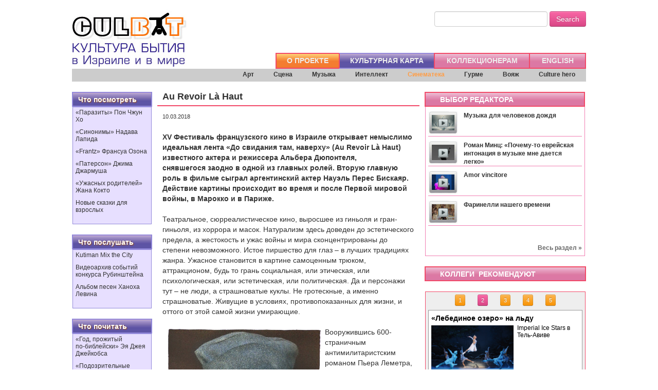

--- FILE ---
content_type: text/html; charset=UTF-8
request_url: http://www.culbyt.com/article/textid:1185/
body_size: 25687
content:
<!DOCTYPE HTML>
<html lang="ru" xmlns:fb="http://ogp.me/ns/fb#">
<head>
<meta http-equiv="Content-Type" content="text/html; charset=utf-8">
<base href="https://www.culbyt.com/">

<meta property="og:type"            content="article">
<meta property="og:url"             content="https://www.culbyt.com/article/textid:1185/">
<meta property="og:title"           content="Au Revoir Là Haut" /> 
<meta property="og:image"           content="https://www.culbyt.com/upload_ck/images/MAIN/MAIN-6/Dupontel-5" /> 
<meta property="og:description"     content="Французский режиссер Альбер Дюпонтель снял немыслимо идеальное кино. &laquo;До свидания там, наверху&raquo; &ndash; один из самых сильных фильмов века, а может, и самый сильный">
 
<META Name="keywords" Content="culbyt.com, culbyt.co.il, культура бытия, культура, сцена, интеллект, бытие, вояж, гурме, культурный герой, culture hero, синематека, культурная карта, галерея, музей, поп-арт, путешествия, билеты,
шоу, аншлаг, конкурс, музыка, арт, фестиваль, живопись, искусство израиля, что посмотреть, что послушать, что почитать, что попробовать, книга, скульптура, постмодернизм, артист,  grumpy cat,
израильские фильмы, конкурс художников, конкурс фотографов, музей израиля, прага, иерусалим, москва, париж, лондон, нью-йорк, берлин, тель-авив, представление, угрюмый кот. израильский
художник, израильский фотограф, израильская живопись, галерея розенфельд, музей эрец-исраэль, тель-авивский музей, берлинская галерея, реалити-шоу, внимание конкурс, новинки
кино, камерный театр, театр, семинар, студия, зал, телевидение, интернет, мюзикл, флейта, рина ерушалми, итим, голем, диббук, пульт, солист, группа, ансамбль, труппа, альбом, песня,
оркестр, виолончель, опера, кабаре, клезмер, партитура, симфония, вокалист, пианист, певец, скрипач, рояль, скрипка, ноты, фортепиано, маэстро, дирижер, Гейхал ха-Тарбут, голый балет,
обнаженное тело, кизуз, аранжировка, импровизация, барокко, джазовая музыка, джаз,рок, поп,  опера, виртуоз, культура израиля, новости культуры, ноктюрн, вальс, композитор, марсель дюшан,
марсель янко, янко дада, галина блейх, энди уорхол, миха бар-ам, зоя черкасская, арлозоров, вермеер, Маттео Гарроне, кафка, моисей вайнберг, омри ницан, идо тадмор, верди, ханох левин,
даниил трифонов, маквала касрашвили, бетховен, чайковский, брамс, моцарт, шуберт, башмет юрий, дан эттингер, даниэль баренбойм, зубин мета, мстислав ростропович, гайдн, малер, игорь
стравинский, артур рубинштейн, игудесман и джу, igudesman & joo, дуду зебба, михаил веллер, рахманинов, штраус, прокофьев, россини, вивальди, паганини, мусоргский, иоганн бах, вагнер,
лина гончарская, lina goncharsky
">

<title>Au Revoir Là Haut | Синематека | Culbyt - Культура бытия в Израиле и в мире</title>
<link rel="icon" href="templates/00/images/icon_man_mini.gif"></link>






<!-- ! -->
<script src="https://code.jquery.com/jquery-1.10.1.min.js"></script>
<script src="https://code.jquery.com/jquery-migrate-1.2.1.min.js"></script>


<script type="text/javascript">
(function($){
	//clear select
	$.fn.clearSelect = function() {
		return this.each(function(){
			if(this.tagName=='SELECT') {
				this.options.length = 0;
				$(this).attr('disabled','disabled');
			}
		});
	}
	  //fill select
	$.fn.fillSelect = function(dataArray) {
		return this.clearSelect().each(function(){
			if(this.tagName=='SELECT') {
				var currentSelect = this;
				$.each(dataArray,function(index,data){
					var option = new Option(data.text,data.value);
					if($.support.cssFloat) {
						currentSelect.add(option,null);
					} else {
						currentSelect.add(option);
					}
				});
			}
		});
	}


	$('form[name^="mf"]').live('submit', function() {
		formsubmit(this);
		return false;
	});

	//$('a:not(".script"), a[href!=#]').live('click', function(e) {/*a[class!="script"][href!="#"]*/
	//$('a[[class!="script"][href!="#"]]').live('click', function(e) {
/*
	$('a:not(".script")').live('click', function(e) {
		if(this.href.lastIndexOf("#")==-1){
			if(!e.altKey)
				clicklink(this.href, 1);
			return false;
		}
	});
*/
	$('a[id$="previous"]').live('click', function(e) {
		return false;
	});	
	$('a[id$="next"]').live('click', function(e) {
		return false; 
	});		

})(jQuery);


function formsubmit(elementform){
	if(!supports_history_api()){ 
		elementform.submit();
	}
	else{
		$('input[type="submit"]').attr("disabled", true);
		var options = {
			dataType : "json",
			data: {gJ:1},
			success: function(data){
				eval(data.whatfunction);
				if(data.whatfunction   ){
					eval(data.whatfunction);
					$('input[type="submit"]').attr("disabled", false);
				}
				else if(data.error_answer){
					//$('#attention_message').html(data.error_answer);
					alert(data.error_answer);
					//$('#attention').css("left", "33%");
					//$('#autoimage').attr("src", "./autoimage.php?"+Math.random());

					$('input[type="submit"]').attr("disabled", false);
				}
				if(data.location){
					//alert(data.location);
					
					 /* window.location = data.location; */
					clicklink(data.location, 1);
				}
			}
		};
		$(elementform).ajaxSubmit(options);
	}
}

function supports_history_api() {
	return !!(window.history && history.pushState);
}

window.onload = function() {
	if(!supports_history_api()){
		return false;
	}
	else{
		window.addEventListener("popstate", function(e) {
			e.preventDefault();
			clicklink(window.location.href, 0);
	    }, false);
	}
}
function clicklink(currenturl, ischange){
	if(!supports_history_api()){ 
		window.location = currenturl; 
		return false; 
	}
	//gjson_(currenturl);
	if(ischange)
		history.pushState(null, null, currenturl);
	return false;
}
/*
function gjson_(currenturl){
	var mydata = [1];
	$.getJSON(currenturl, {gJ:1}, function(data){
		if(typeof (data.error_answer) == "string" && data.error_answer.length)
			alert([data.error_answer]);
	});
}
*/
function gjson_(currenturl){
	$.getJSON(currenturl, {gJ:1}, function(data){
		if(data.downloadsteps>0 && data.downloadurl){
			gjson_(data.downloadurl);
		}
		else{
			if(data.only){
				data.pockets[data.only] = data.pockets[data.only].split(',');
					blockshtml = "";
					for(var j in data.pockets[data.only]){
					if(data.blocks[data.pockets[data.only][j]])
						blockshtml += data.blocks[data.pockets[data.only][j]];
					}
					$("."+data.only).html(blockshtml);
	
			}
			else{
				for(var i in data.pockets){
					if(i && data.pockets[i]){
						data.pockets[i] = data.pockets[i].split(',');
						blockshtml = "";
						for(var j in data.pockets[i]){
						if(data.blocks[data.pockets[i][j]])
							blockshtml += data.blocks[data.pockets[i][j]];
						}
						$("."+i).html(blockshtml);
					}
				}
	
			}
		}
	});
}

Array.prototype.in_array = function(val) {
	for(key in this)  {
		if(this[key] == val) {
			return true;
		}
	}
	return false;
}
</script>

<script src="https://www.culbyt.com/scripts/bootstrap/js/bootstrap.min.js"></script>
<link href="https://www.culbyt.com/scripts/bootstrap/css/bootstrap.min.css" rel="stylesheet" media="screen">









  <!--[if lt IE 9]>
  <script src="http://html5shiv.googlecode.com/svn/trunk/html5.js"></script>
  <![endif]-->
<style type="text/css" common-css >


.label-important, .badge-important{
	background-color:#666666;
}
.label-important:hover, .badge-important:hover{
	background-color:#999999;
}
a{
	color:#6157B3;
	text-decoration:none;
}
a:hover{
	color:#F69045;
	text-decoration:none;
}
</style>

</head>

<body  style="background-color:#ffffff;">


<script type="text/javascript">
  $(document).ready(function(){

  });
</script>
<table cellpadding="0" cellspacing="0" border="0" width="1010" align="center" style="background-color:#ffffff;border margin-bottom:20px;">
	<tr>
		<td align="center">

<style type="text/css">
a.menu2{
	margin:0 20px 0 20px;
	color:#000000;
	text-decoration: none;
}
a.menu2:hover{
	text-decoration: underline;
}
.settings{
	padding-left:20px;
	text-decoration:none;
	text-size:12px;
	color:#6157B3;
}
.settings:hover{
	text-decoration:none;
}
.passlog{
	font-size:12px;

}

#loginlayer{
display:none; 	
position:absolute ; 
right:0px;
z-index:2; 
border:1px solid #5D54A5;
background-color:#E7DFFF;    
padding:15px 15px 15px 15px;
/*width:300px; */
text-align:left;
/*EAE8FC*/
-moz-box-shadow: 0 0 10px rgba(0,0,0,0.5);     
-webkit-box-shadow: 0 0 10px rgba(0,0,0,0.5);     
box-shadow: 0 0 10px rgba(0,0,0,0.5); 
/*border-radius: 45px 10px 50px 0px;*/
	font-size:12px;
	font-weight:normal;
	line-height:1.2;
	/*text-indent: 20px;*/

	/*color:#ffffff;*/
}
</style>
<script type="text/javascript">
jQuery.browser = {};
jQuery.browser.mozilla = /mozilla/.test(navigator.userAgent.toLowerCase()) && !/webkit/.test(navigator.userAgent.toLowerCase());
jQuery.browser.webkit = /webkit/.test(navigator.userAgent.toLowerCase());
jQuery.browser.opera = /opera/.test(navigator.userAgent.toLowerCase());
jQuery.browser.msie = /msie/.test(navigator.userAgent.toLowerCase());
</script>
<table cellpadding="0" cellspacing="0" border="0" width="1000" align="center" style="background-color:#ffffff;">
	<tr>
		<td><a href="/home/"><img src="templates/00/images/logo.jpg" border="0" alt="home"></a></td>
		<td valign="top" align="left">
			<table cellpadding="0" cellspacing="0" border="0" height="134" align="right">
				<tr>
					<td valign="top" style="text-align:right;padding-top:22px;"> 
				
<div style="position:relative;">


    <form method="post" onsubmit="" class="form-inline text-right" name="searchform">
        <input type="text" id="search" name="search">
<!--        <a class="mm_orange" href="--><!--">--><!--Search</a>-->
       <button type="submit" class="btn btn-success">Search</button>
        <input type="Hidden" name="REDIRECT_URL" value="/article/textid:1185/">
        <input type="Hidden" name="script" value="01_search">
        <input type="Hidden" name="lang" value="russian">

    </form>
<!--<script>-->
<!--  (function() {-->
<!--    var cx = '006145733933697864780:eftrlhqjulm';-->
<!--    var gcse = document.createElement('script');-->
<!--    gcse.type = 'text/javascript';-->
<!--    gcse.async = true;-->
<!--    gcse.src = 'https://cse.google.com/cse.js?cx=' + cx;-->
<!--    var s = document.getElementsByTagName('script')[0];-->
<!--    s.parentNode.insertBefore(gcse, s);-->
<!--  })();-->
<!--</script>-->
<!--<gcse:search></gcse:search>-->
</div>
					</td>
				</tr>
<style type="text/css">
.mm_orange{
	background-image:url(templates/00/images/bg_button_orange.gif); 
	min-height: 22px;
	border-left:2px #F24968 solid; 
	border-top:2px #F24968 solid;
	border-bottom:2px #F24968 solid;
	padding:3px 20px 2px 20px; 
	text-align:center; 
	float:left;
}
.mm_orange:hover{
	background-image:url(templates/00/images/button_violet.jpg); 
	border-top:2px solid #9289DA;	
	border-bottom:2px solid #9289DA;
}
.mm_orange a{
	font-weight:bold; 
	color:#eeeeee; 
	/*text-shadow: 1px 1px 2px #9E4D11; */
	text-decoration:none;
}
.mm_orange:hover a{
	color:#ffffff; 
	text-decoration:none;
}
.mm_red{
	background-image:url(templates/00/images/bg_button_violet.gif); 
	min-height: 22px;
	border-left:2px #F24968 solid; 
	border-top:2px #F24968 solid;
	border-bottom:2px #F24968 solid;
	padding:3px 22px 2px 23px; 
	text-align:center; 
	float:left;
}
.mm_red:hover{
	background-image:url(templates/00/images/button_violet.jpg); 
	border-top:2px solid #9289DA;
	border-bottom:2px solid #9289DA;
}
.mm_red a{
	font-weight:bold; 
	color:#eeeeee; 
	/*text-shadow: 1px 1px 2px #9E4D11; */
	text-decoration:none;
	cursor:pointer;
}
	
.mm_red:hover a{
	color:#ffffff; 
	text-decoration:none;
}
.submenu, .submenu_{
	position:relative;
	background-color:#cccccc;
	float:right; 
	text-align:right;
	width:100%;
	height:25px;
}
.submenu a, .submenu_ a{
	font-size:12px;
	color:#333333;
	text-decoration:none;
	/*text-shadow: 1px 1px 1px #cccccc; */
	font-weight:bold;
	display:inline-block;
	height:23px;
	padding:0px 12px 0px 12px;
	border:1px solid #cccccc;
}
.submenu a:hover, .submenu_ a:hover{
	text-decoration:none;
	color:#FF9D45;
	/*border:1px solid #999999;
	background-color:#e6e6e6;
	text-shadow: 1px 1px 1px #ffffff; */
}
.submenu a.active, .submenu_ a.active{
	text-decoration:none;
	color:#FF9D45;
	/* border:1px solid #999999;
	background-color:#ffffff;
	text-shadow: 1px 1px 1px #ffffff; */
}


.gsc-search-button-v2, .gsc-search-button-v2:hover, .gsc-search-button-v2:focus {
    border-color: #786bae!important;
    background-color: #fd6f0c!important;
    background-image: none!important;
    filter: none!important;
    height: 32px!important;
}

</style>
				<tr>
					<td valign="bottom">
		<div  style="margin-bottom: 0; border-right:2px #F24968 solid; border-left:none; min-height: 31px; ">




<script type="text/javascript">
var submenunum = "1";
</script>
<div onmouseover="$('.submenu').css('display', 'none');$('#submenu').css('display', 'block');" class="mm_orange" style=""><a  href="/about/">О ПРОЕКТЕ</a></div>
<div onmouseover="$('.submenu').css('display', 'none');$('#submenu1').css('display', 'block');" class="mm_orange" style="border-top:2px solid #9289DA;	border-bottom:2px solid #9289DA;background-image:url(templates/00/images/button_violet.jpg);"><a  href="/culture/">КУЛЬТУРНАЯ КАРТА</a></div>
<div onmouseover="$('.submenu').css('display', 'none');$('#submenu2').css('display', 'block');" class="mm_red" style=""><a  href="/collectors/">КОЛЛЕКЦИОНЕРАМ</a></div>
<div onmouseover="$('.submenu').css('display', 'none');$('#submenu').css('display', 'block');" class="mm_red" style=""><a  href="/eng/">ENGLISH</a></div>
		</div>						
					</td>
				</tr>
			</table>
		</td>
	</tr>
	<tr>
		<td colspan="2">
<div class="submenu" id="submenu"  style="display:none;"></div>
<div class="submenu" id="submenu1" style="display:block;">




<a href="culture/art/" class="">Арт</a> &nbsp;




<a href="culture/scene/" class="">Сцена</a> &nbsp;




<a href="culture/music/" class="">Музыка</a> &nbsp;




<a href="culture/intellect/" class="">Интеллект</a> &nbsp;




<a href="culture/cinema/" class="active">Синематека</a> &nbsp;




<a href="culture/gourmet/" class="">Гурме</a> &nbsp;




<a href="culture/tour/" class="">Вояж</a> &nbsp;




<a href="culture/hero/" class="">Culture hero</a> &nbsp;





</div>
<div class="submenu" id="submenu2" style="display:none;">
<!--	<a   href="collectors/art/" class="" style="margin-right: 170px; color:#F24968;">art</a> &nbsp;
	<a   href="collectors/photo/" class="">photo</a> &nbsp;
	<a   href="collectors/design/" class="">design</a> &nbsp; -->

</div>
<div class="submenu" id="submenu3"  style="display:none;"></div>
		</td>
	</tr>
</table>
<div style="width:100%;height:20px;"></div>














<section>


<table cellpadding="0" cellspacing="0" border="0" width="1000" align="center" style="background-color:#ffffff;">
	<tr>
		<td valign="top" style="width:160px;"><style type="text/css">
.box_main_reccomendations{

padding:3px 5px 10px 5px; 
border:1px solid #9289DA;
background-color:#e7dfff;
}
.box_main_reccomendations p.rec_small{
	position:relative;
	font-size:12px;
	line-height:1.2;
	 text-align:left;
	 display:block;
}

.box_main_reccomendations .rec_big{
display:none; 	
position:absolute ; 
z-index:2; 
border:1px solid #5D54A5;
background-color:#E7DFFF;    
padding:15px 15px 15px 15px;
width:300px; 
 text-align:left;
/*EAE8FC*/
-moz-box-shadow: 0 0 10px rgba(0,0,0,0.5);     
-webkit-box-shadow: 0 0 10px rgba(0,0,0,0.5);     
box-shadow: 0 0 10px rgba(0,0,0,0.5); 
/*border-radius: 45px 10px 50px 0px;*/
	font-size:12px;
	font-weight:normal;
	line-height:1.2;
	/*text-indent: 20px;*/

	/*color:#ffffff;*/
}

</style>
<div id="leftplace" style="display:table; padding:3px 5px 20px 5px;position:relative;">
	<div style="display:table-row;">
		<div style="display:table-cell; background-image:url(templates/00/images/button_violet.jpg); min-height:22px; border:2px solid #9289DA; padding:3px 10px 2px 10px; font-weight:bold;color:#ffffff; text-shadow: 1px 1px 2px #9E4D11; text-align:left;">Что посмотреть</div>
	</div>
<div style="display:table-row;">
	<div class="box_main_reccomendations">

<p class="rec_small" id="rec_small_246" xonmouseover="getrecbig(this, 246);" onmouseout="" >«Паразиты» Пон Чжун Хо</p>
<div class="rec_big" id="rec_big_246">Нечто столь же прекрасное, что и «Магазинные воришки», только с бо́льшим драйвом. Начинаешь совершенно иначе воспринимать философию бытия (не азиаты мы...) и улавливать запах бедности.
«Паразиты» – первый южнокорейский фильм, удостоенный «Золотой пальмовой ветви» Каннского фестиваля. Снял шедевр Пон Чжун Хо, в привычном для себя мультижанре, а именно в жанре «пончжунхо». Как всегда, цепляет.</div>

<p class="rec_small" id="rec_small_245" xonmouseover="getrecbig(this, 245);" onmouseout="" >«Синонимы» Надава Лапида</p>
<div class="rec_big" id="rec_big_245">По&nbsp;словам режиссера, почти всё, что происходит в&nbsp;фильме с&nbsp;Йоавом, в&nbsp;том или ином виде случилось с&nbsp;ним самим, когда он после армии приехал в Париж. У Йоава (чей тезка, библейский Йоав был главнокомандующим царя Давида, взявшим Иерусалим)&nbsp;&ndash; посттравма и иллюзии, замешанные на мифе о герое Гекторе, защитнике Трои.&nbsp;Видно, таковым он себя и воображает, когда устраивается работать охранником в израильское посольство и когда учит французский в OFII. Но ведь научиться говорить на языке великих философов еще не значит расстаться с собственной идентичностью и стать французом. Сначала надо взять другую крепость &ndash; самого себя.</div>

<p class="rec_small" id="rec_small_242" xonmouseover="getrecbig(this, 242);" onmouseout="" >«Frantz» Франсуа Озона</p>
<div class="rec_big" id="rec_big_242">В этой картине сходятся черное и белое (хотя невзначай, того и гляди, вдруг проглянет цветное исподнее), витальное и мортальное, французское и немецкое. Персонажи переходят с одного языка на другой и обратно, зрят природу в цвете от избытка чувств, мерещат невесть откуда воскресших юношей, играющих на скрипке, и вообще чувствуют себя неуютно на этом черно-белом свете. Французы ненавидят немцев, а немцы французов, ибо действие происходит аккурат после Первой мировой.&nbsp;Разрушенный войной комфортный мир сместил систему тоник и доминант, и Франсуа Озон поочередно запускает в наши (д)уши распеваемую народным хором &laquo;Марсельезу&raquo; и исполняемую оркестром Парижской оперы &laquo;Шехерезаду&raquo; Римского-Корсакова.&nbsp;На территории мучительного диссонанса, сдобренного не находящим разрешения тристан-аккордом, и обретаются герои фильма. Оттого распутать немецко-французскую головоломку зрителю удается далеко не сразу.&nbsp;</div>

<p class="rec_small" id="rec_small_234" xonmouseover="getrecbig(this, 234);" onmouseout="" >«Патерсон» Джима Джармуша</p>
<div class="rec_big" id="rec_big_234">В этом фильме всё двоится: стихотворец Патерсон и городишко Патерсон, bus driver и Адам Драйвер, волоокая иранка Лаура и одноименная муза Петрарки, японец Ясудзиро Одзу и японец Масатоси Нагасэ, черно-белые интерьеры и черно-белые капкейки, близнецы и поэты. Да, здесь все немножко поэты, и в этом как раз нет ничего странного. Потому что Джармуш и сам поэт, и фильмы свои он складывает как стихи. Звуковые картины, настоянные на медитации, на многочисленных повторах, на вроде бы рутине, а в действительности &ndash; на нарочитой простоте мироздания. Ибо любой поэт, даже если он не поэт, может начать всё с чистого листа.</div>

<p class="rec_small" id="rec_small_229" xonmouseover="getrecbig(this, 229);" onmouseout="" >«Ужасных родителей» Жана Кокто</p>
<div class="rec_big" id="rec_big_229"><p>Необычный для нашего пейзажа режиссер Гади Ролл поставил в Беэр-Шевском театре спектакль о французах, которые говорят быстро, а живут смутно. Проблемы &ndash; вечные, старые, как мир: муж охладел к жене, давно и безвозвратно, а она не намерена делить сына с какой-то женщиной, и оттого кончает с собой. Жан Кокто, драматург, поэт, эстет, экспериментатор, был знаком с похожей ситуацией: мать его возлюбленного Жана Маре была столь же эгоистичной.<br />
Сценограф&nbsp;Кинерет Киш нашла правильный и стильный образ спектакля &ndash; что-то среднее между офисом, складом, гостиницей, вокзалом; <em>место</em> <em>нигде</em>. Амир Криеф и Шири Голан, уникальный актерский дуэт, уже много раз создававший настроение причастности и глубины в разном материале, достойно отыгрывает смятенный трагифарс. Жан Кокто &ndash; в Беэр-Шеве.</p></div>

<p class="rec_small" id="rec_small_203" xonmouseover="getrecbig(this, 203);" onmouseout="" >Новые сказки для взрослых</p>
<div class="rec_big" id="rec_big_203">Хоть и пичкали нас в детстве недетскими и отнюдь не невинными сказками Шарля Перро и братьев Гримм, знать не знали и ведать не ведали мы, кто все это сотворил. А началось все со &laquo;Сказки сказок&raquo; - пентамерона неаполитанского поэта, писателя, солдата и госчиновника Джамбаттисты Базиле. Именно в этом сборнике впервые появились прототипы будущих хрестоматийных сказочных героев, и именно по этим сюжетам-самородкам снял свои &laquo;Страшные сказки&raquo; итальянский режиссер Маттео Гарроне. Правда, под сюжетной подкладкой ощутимо просматриваются Юнг с Грофом и Фрезером, зато цепляет. Из актеров, коих Гарроне удалось подбить на эту авантюру, отметим Сальму Хайек в роли бездетной королевы и Венсана Касселя в роли короля, влюбившегося в голос старушки-затворницы. Из страннейших типов, чьи портреты украсили бы любую галерею гротеска, - короля-самодура (Тоби Джонс), который вырастил блоху до размеров кабана под кроватью в собственной спальне. Отметим также невероятно красивые с пластической точки зрения кадры: оператором выступил поляк Питер Сушицки, явно черпавший вдохновение в иллюстрациях старинных сказок Эдмунда Дюлака и Гюстава Доре.</div>
	</div>
</div>
	<div style="display:table-row;">
		<div style="display:table-cell; min-height:5px;"><img src="templates/00/images/void.gif" border="1" width="1" height="5"></div>
	</div>
	<div style="display:table-row;">
		<div style="display:table-cell; background-image:url(templates/00/images/button_violet.jpg); min-height:22px; border:2px solid #9289DA; padding:3px 10px 2px 10px; font-weight:bold;color:#ffffff; text-shadow: 1px 1px 2px #9E4D11; text-align:left;">Что послушать</div>
	</div>
<div style="display:table-row;">
	<div class="box_main_reccomendations">

<p class="rec_small" id="rec_small_173" xonmouseover="getrecbig(this, 173);" onmouseout="" >Kutiman Mix the City</p>
<div class="rec_big" id="rec_big_173"><a href="http://www.culbyt.com/article/textid:527/" target="_blank">Kutiman Mix the City</a> &ndash; обалденный интерактивный проект, выросший из звуков города-без-перерыва. Основан он на понимании того, что у каждого города есть свой собственный звук. Израильский музыкант планетарного масштаба Офир Кутель, выступающий под псевдонимом Kutiman, король ютьюбовой толпы, предоставляет всем шанс создать собственный ремикс из звуков Тель-Авива &ndash; на вашей собственной клавиатуре. Смикшировать вибрации города-без-перерыва на интерактивной видеоплатформе можно простым нажатием пальца (главное, конечно, попасть в такт). <a href="http://www.mixthecity.com" onclick="window.open(this.href, '', 'resizable=no,status=no,location=no,toolbar=no,menubar=no,fullscreen=no,scrollbars=no,dependent=no'); return false;">Приступайте</a>.</div>

<p class="rec_small" id="rec_small_111" xonmouseover="getrecbig(this, 111);" onmouseout="" >Видеоархив событий конкурса Рубинштейна</p>
<div class="rec_big" id="rec_big_111">Все события XIV Международного конкурса пианистов имени Артура Рубинштейна - в нашем видеоархиве! Запись выступлений участников в реситалях, запись выступлений финалистов с камерными составами и с двумя оркестрами -&nbsp;<a href="http://www.culbyt.com/rubinstein/" target="_blank">здесь</a>.</div>

<p class="rec_small" id="rec_small_19" xonmouseover="getrecbig(this, 19);" onmouseout="" >Альбом песен Ханоха Левина</p>
<div class="rec_big" id="rec_big_19">Люди на редкость талантливые и среди коллег по шоу-бизнесу явно выделяющиеся - Шломи Шабан и Каролина - объединились в тандем. И записали&nbsp;альбом песен на стихи Ханоха Левина&nbsp;&laquo;<a href="http://www.youtube.com/watch?feature=player_embedded&amp;v=qxn1Pkwo8zo#at=44" onclick="window.open(this.href, '', 'resizable=no,status=no,location=no,toolbar=no,menubar=no,fullscreen=no,scrollbars=no,dependent=no'); return false;">На побегушках у жизни</a>&raquo;. Любопытно, что язвительные левиновские тексты вдруг зазвучали нежно и трогательно. Грустинка с прищуром, впрочем, сохранилась.</div>
	</div>
</div>
	<div style="display:table-row;">
		<div style="display:table-cell; min-height:5px;"><img src="templates/00/images/void.gif" border="1" width="1" height="5"></div>
	</div>
	<div style="display:table-row;">
		<div style="display:table-cell; background-image:url(templates/00/images/button_violet.jpg); min-height:22px; border:2px solid #9289DA; padding:3px 10px 2px 10px; font-weight:bold;color:#ffffff; text-shadow: 1px 1px 2px #9E4D11; text-align:left;">Что почитать</div>
	</div>
<div style="display:table-row;">
	<div class="box_main_reccomendations">

<p class="rec_small" id="rec_small_187" xonmouseover="getrecbig(this, 187);" onmouseout="" >«Год, прожитый по‑библейски» Эя Джея Джейкобса</p>
<div class="rec_big" id="rec_big_187">...где автор на один год изменил свою жизнь: прожил его согласно всем законам Книги книг.</div>

<p class="rec_small" id="rec_small_116" xonmouseover="getrecbig(this, 116);" onmouseout="" >«Подозрительные пассажиры твоих ночных поездов» Ёко Тавада</p>
<div class="rec_big" id="rec_big_116"><p>Жизнь &ndash; это долгое путешествие в вагоне на нижней полке.</p>

<p>Скрюченному человеку трудно держать равновесие. Но это тебя уже не беспокоит. Нельзя сказать, что тебе не нравится застывать в какой-нибудь позе. Но то, что происходит потом&hellip; Вот Кузнец выковал твою позу. Теперь ты должна сохранять равновесие в этом неустойчивом положении, а он всматривается в тебя, словно посетитель музея в греческую скульптуру. Потом он начинает исправлять положение твоих ног. Это похоже на внезапный пинок. Он пристает со своими замечаниями, а твое тело уже привыкло к своему прежнему положению. Есть такие части тела, которые вскипают от возмущения, если к ним грубо прикоснуться.</p></div>

<p class="rec_small" id="rec_small_89" xonmouseover="getrecbig(this, 89);" onmouseout="" >«Комедию д'искусства» Кристофера Мура</p>
<div class="rec_big" id="rec_big_89"><p>На сей раз муза-матерщинница Кристофера Мура подсела на импрессионистскую тему. В июле 1890 года Винсент Ван Гог отправился в кукурузное поле и выстрелил себе в сердце. Вот тебе и <em>joie de vivre</em>. А все потому, что незадолго до этого стал до жути бояться одного из оттенков синего. Дабы установить причины сказанного, пекарь-художник Люсьен Леззард и бонвиван Тулуз-Лотрек совершают одиссею по богемному миру Парижа на излете XIX столетия.<br />
В романе &laquo;Sacr&eacute; Bleu. Комедия д&#39;искусства&raquo; привычное шутовство автора вкупе с псевдодокументальностью изящно растворяется в Священной Сини, подгоняемое собственным муровским напутствием: &laquo;Я знаю, что вы сейчас думаете: &laquo;Ну, спасибо тебе огромное, Крис, теперь ты всем испортил еще и живопись&raquo;.</p></div>

<p class="rec_small" id="rec_small_88" xonmouseover="getrecbig(this, 88);" onmouseout="" >«Пфитц» Эндрю Крами</p>
<div class="rec_big" id="rec_big_88">Шотландец Эндрю Крами начертал на бумаге план столицы воображариума, величайшего града просвещения, лихо доказав, что написанное существует даже при отсутствии реального автора. Ибо &laquo;язык есть изощреннейшая из иллюзий, разговор - самая обманчивая форма поведения&hellip; а сами мы - измышления, мимолетная мысль в некоем мозгу, жест, вряд ли достойный толкования&raquo;. Получилась сюрреалистическая притча-лабиринт о несуществующих городах - точнее, существующих лишь на бумаге; об их несуществующих жителях с несуществующими мыслями; о несуществующем безумном писателе с псевдобиографией и его существующих романах; о несуществующих графах, слугах и видимости общения; о великом князе, всё это придумавшем (его, естественно, тоже не существует). Рекомендуется любителям медитативного погружения в небыть.</div>

<p class="rec_small" id="rec_small_43" xonmouseover="getrecbig(this, 43);" onmouseout="" >«Тинтина и тайну литературы» Тома Маккарти</p>
<div class="rec_big" id="rec_big_43">Что такое литературный вымысел и как функционирует сегодня искусство, окруженное прочной медийной сетью? Сей непростой предмет исследует эссе британского писателя-интеллектуала о неунывающем репортере с хохолком. Появился&nbsp;он, если помните, аж&nbsp;в 1929-м - стараниями бельгийского художника Эрже. Неповторимый флёр достоверности вокруг вымысла сделал цикл&nbsp;комиксов &laquo;Приключения Тинтина&raquo;&nbsp;культовым, а его герой получил прописку в новейшей истории. Так, значит, это литература? Вроде бы да, но ничего нельзя знать доподлинно.</div>

<p class="rec_small" id="rec_small_28" xonmouseover="getrecbig(this, 28);" onmouseout="" >«Неполную, но окончательную историю...» Стивена Фрая</p>
<div class="rec_big" id="rec_big_28">&laquo;Неполная, но окончательная история классической музыки&raquo; записного британского комика - чтиво, побуждающее мгновенно испустить ноту: совершенную&nbsp;или несовершенную, голосом или на клавишах/струнах&nbsp;-&nbsp;не суть. А затем удариться в запой - книжный запой, вестимо, и испить эту&nbsp;чашу до дна. Перейти вместе с автором от нотного стана к женскому, познать, отчего&nbsp;&laquo;Мрачный Соломон сиротливо растит флоксы&raquo;, а правая рука Рахманинова напоминает динозавра, и прочая. Всё это крайне занятно, так что... почему бы и нет?</div>
	</div>
</div>
	<div style="display:table-row;">
		<div style="display:table-cell; min-height:5px;"><img src="templates/00/images/void.gif" border="1" width="1" height="5"></div>
	</div>
	<div style="display:table-row;">
		<div style="display:table-cell; background-image:url(templates/00/images/button_violet.jpg); min-height:22px; border:2px solid #9289DA; padding:3px 10px 2px 10px; font-weight:bold;color:#ffffff; text-shadow: 1px 1px 2px #9E4D11; text-align:left;">Что попробовать</div>
	</div>
<div style="display:table-row;">
	<div class="box_main_reccomendations">

<p class="rec_small" id="rec_small_219" xonmouseover="getrecbig(this, 219);" onmouseout="" >Тайские роти</p>
<div class="rec_big" id="rec_big_219"><p dir="LTR">Истинно райское лакомство - тайские блинчики из слоеного теста с начинкой из банана. Обжаривается блинчик с обеих сторон до золотистости и помещается в теплые кокосовые сливки или в заварной крем (можно использовать крем из сгущенного молока). Подается с пылу, с жару, украшенный сверху ледяным кокосовым сорбе - да подается не абы где, а в сиамском ресторане &laquo;Тигровая лилия&raquo; (Tiger Lilly) в тель-авивской Сароне.</p></div>

<p class="rec_small" id="rec_small_186" xonmouseover="getrecbig(this, 186);" onmouseout="" >Шомлойскую галушку</p>
<div class="rec_big" id="rec_big_186">Легендарная шомлойская галушка (soml&oacute;i galuska) - винтажный ромовый десерт, придуманный, по легенде, простым официантом. Отведать ее можно практически в любом ресторане Будапешта - если повезет. Вопреки обманчиво простому названию, сей кондитерский изыск являет собой нечто крайне сложносочиненное: бисквит темный, бисквит светлый, сливки взбитые, цедра лимонная, цедра апельсиновая, крем заварной (патисьер с ванилью, ммм), шоколад, ягоды, орехи, ром... Что ни слой - то скрытый смысл. Прощай, талия.</div>

<p class="rec_small" id="rec_small_73" xonmouseover="getrecbig(this, 73);" onmouseout="" >Бисквитную пасту Lotus с карамелью</p>
<div class="rec_big" id="rec_big_73">Классическое бельгийское лакомство из невероятного печенья - эталона всех печений в мире. Деликатес со вкусом карамели нужно есть медленно, миниатюрной ложечкой - ибо паста так и тает во рту. Остановиться попросту невозможно. Невзирая на калории.</div>

<p class="rec_small" id="rec_small_38" xonmouseover="getrecbig(this, 38);" onmouseout="" >Шоколад с васаби</p>
<div class="rec_big" id="rec_big_38">Изысканный тандем - горький шоколад и зеленая японская приправа - кому-то может показаться сочетанием несочетаемого. Однако распробовавшие это лакомство считают иначе. Вердикт: правильный десерт для тех, кто любит погорячее. А также для тех, кто недавно перечитывал книгу Джоанн Харрис и пересматривал фильм Жерара Кравчика.</div>

<p class="rec_small" id="rec_small_9" xonmouseover="getrecbig(this, 9);" onmouseout="" >Торт «Саркози»</p>
<div class="rec_big" id="rec_big_9">Как и Париж, десерт имени французского экс-президента&nbsp;явно стоит мессы. Оттого и подают его в ресторане Messa на богемной тель-авивской улице ха-Арбаа. Горько-шоколадное безумие (шоколад, заметим, нескольких сортов - и все отменные) заставляет поверить в то, что Саркози вернется. Не иначе.</div>
	</div>
</div>
	<div style="display:table-row;">
		<div style="display:table-cell; min-height:5px;"><img src="templates/00/images/void.gif" border="1" width="1" height="5"></div>
	</div>
</div>
<script type="text/javascript">
var awwa = false;
var activelayer = 0;
/*   $(".rec_small").mousemove(function(e){
   	   var h = 0;
   		var _id = $(this).attr('id').replace(/rec_small_/, '');
   		if(!isNaN(_id) && _id > 0){
			h = (e.pageY-$('#rec_big_'+_id).css('height').replace(/px/,'')) - 30 < $(document).scrollTop() ? $(document).scrollTop() : (e.pageY-$('#rec_big_'+_id).css('height').replace(/px/,'')) - 30;

			$('#rec_big_'+_id).css({'display':'block', 'left' : (e.pageX+10) + 'px' , 'top': h + 'px' });
		}
   });*/
   $(".rec_small").mouseover(function(e){
   	   var h = 0;
   	   clearTimeout(awwa);
   	   $('.rec_big').css({'display':'none'});
	   var _id = $(this).attr('id').replace(/rec_small_/, '');
	   if(!isNaN(_id) && _id > 0){

	   		h = ($('#leftplace').position().top + $('#rec_small_'+_id).position().top - $('#rec_big_'+_id).css('height').replace(/px/,'')) < $(document).scrollTop() ? $('#rec_small_'+_id).position().top : ($('#rec_small_'+_id).position().top - $('#rec_big_'+_id).css('height').replace(/px/,''));//$('#rec_small_'+_id).position().top;//e.pageY - 180 ;

			$('#rec_big_'+_id).css({'display':'block', 'left' : '150px' , 'top': h + 'px' });
	   }
   });
   $(".rec_small").mouseout(function(e){
   	   activelayer = $(this).attr('id').replace(/rec_small_/, '');
   	   awwa = setTimeout('closerec()', 500);
   });

   function closerec(){
		if(!isNaN(activelayer) && activelayer > 0)
			$('#rec_big_'+activelayer).css({'display':'none'});
	   
   }
   $(".rec_big").mouseover(function(e){
   		clearTimeout(awwa);
   });
   $(".rec_big").mouseout(function(e){
   	   activelayer = $(this).attr('id').replace(/rec_big_/, '');
	   awwa = setTimeout('closerec()', 500);
   });
</script>

</td>
		<td style="width:10px;"><img src="templates/00/images/void.gif" border="0" width="1" height="10"></td>
		<td valign="top" style="width:510px;"><style type="text/css">
h1{
	padding:0 10px 5px 10px;
	margin:0;
	line-height:1.1;
}

</style>
<style type="text/css">
#text_one{
	padding:10px;
	text-align:left;
}
#text_one p{
	margin:0px 0px 20px 0px;
}
</style>
<div style="text-align:left;"><h1 style="font-size:18px;font-weight:bold;margin:0 0 2px 0;">Au Revoir Là Haut</h1></div>
<table style="width:100%;border-top:2px solid #F24968; margin:0px 0px 0px 0px;">
	<tr>
		<td style="padding:10px;text-align:right;"><span style="float:left;font-size:11px;">10.03.2018</span><span style="float:right;font-weight:bold;font-size:14px;"></span></td>
	</tr>

<!--    <tr>-->
<!--        <td style="padding:10px;text-align:right;"><span style="float:left;font-size:11px;">--><!--</span><span style="float:right;font-weight:bold;font-size:14px;">--><!----><!--</span></td>-->
<!--    </tr>-->
	<tr>
		<td id="text_one"><p><strong>XV Фестиваль французского кино в Израиле открывает немыслимо идеальная лента &laquo;До свидания там, наверху&raquo; (Au Revoir L&agrave; Haut) известного актера и режиссера Альбера Дюпонтеля, снявшегося&nbsp;заодно в одной&nbsp;из главных ролей. Вторую&nbsp;главную роль в фильме сыграл аргентинский актер Науэль Перес Бискаяр. Действие картины происходит во время и после Первой мировой войны, в Марокко и в Париже. </strong></p>

<p>Театральное, сюрреалистическое&nbsp;кино, выросшее из&nbsp;гиньоля&nbsp;и гран-гиньоля, из хоррора и&nbsp;масок. Натурализм здесь доведен до эстетического предела, а жестокость и ужас войны и мира сконцентрированы до степени невозможного. Истое пиршество для глаз &ndash; в лучших традициях жанра. Ужасное становится в картине самоценным трюком, аттракционом, будь то грань социальная, или этическая, или психологическая, или эстетическая, или политическая. Да и персонажи тут&nbsp;&ndash; не люди, а страшноватые куклы. Не гротескные, а именно страшноватые. Живущие в условиях, противопоказанных для жизни, и оттого от этой самой жизни умирающие.&nbsp;</p>

<p><img alt="" src="/upload_ck/images/09-13/Dupontel.jpg" style="opacity: 0.9; margin: 4px 8px; float: left; width: 300px; height: 450px;" />Вооружившись 600-страничным антимилитаристским романом Пьера Леметра, удостоенным Гонкуровской премии, и призвав писателя в соратники и сценаристы, Альбер Дюпонтель сочинил поверх книжной реальности свой собственный, довольно причудливый&nbsp;сюжет о том, как общество обрекает на смерть молодое поколение (привет Ремарку и его товарищам). Сюжет обрел метафорическую форму и артхаусную&nbsp; декоративность, экзистенциальную глубину и отчаянную карнавальность.&nbsp;С двойной, тройной, двенадцатитоновой оптикой и энным количеством возведенных в нулевую степень доньев.</p>

<p><em>Краткое содержание романа: за несколько дней до окончания Первой мировой войны, от которой устали все, в особенности противоборствующие немцы и французы,&nbsp;предприимчивый лейтенант д&rsquo;Олнэ-Прадель, садист и карьерист, решает использовать последний шанс, дабы получить повышение.&nbsp;</em><em>Для этого он устраивает &laquo;маленькую победоносную атаку&raquo; и ради никому не нужного боя жертвует жизнями своих солдат. После перемирия Прадель вновь на коне и вновь извлекает прибыль из чужих смертей: он добивается подряда на сооружение некрополей и затевает масштабную аферу вокруг захоронения погибших на войне.&nbsp;</em><em>Противостоят&nbsp;Праделю и подобным ему дельцам-&laquo;патриотам&raquo; их жертвы, участники того&nbsp;кровавого последнего боя: бывший бухгалтер Альбер&nbsp;</em><em>и молодой художник Эдуар, отпрыск богатой фамилии, отвергнутый отцом за нетрадиционную сексуальную ориентацию. Прадель отправит на верную гибель двух новобранцев, которые мгновенно погибнут, простак Альбер заметит, что новобранцы убиты выстрелом в спину, то есть самим Праделем, за что мгновенно поплатится: лейтенант сбросит его в глубокую воронку из-под снаряда, а сверху на него грохнется лошадь. Много позже ситуация повторится с точностью до наоборот&nbsp;&ndash;</em><em> в яме засыплет супостата Праделя, а вслед за ним, следуя опять-таки правилам жанра, рухнет и маска лошади. Альбера же от верной смерти&nbsp;спасет молодой художник Эдуар, который сам при этом получит тяжелое ранение: лишится нижней половины лица.</em><br />
<br />
<iframe allow="autoplay; encrypted-media" allowfullscreen="" frameborder="0" height="315" src="https://www.youtube.com/embed/Qsdl1rcJyao" width="480"></iframe></p>

<p>Лицо голубоглазого красавца Эдуара (Науэль Перес Бискаяр)<em>&nbsp;</em>отныне чудовищно изуродовано. К тому же он лишается и горла и, соответственно, голоса. И ему вовсе не хочется возвращаться в дом отца (Нильс Ареструп), которого он&nbsp;так и не простил. Примечательно, что&nbsp;в экранной версии романа речь идет вовсе не о нетрадиционной ориентации: ссора отца и сына случилась после смерти матери, когда отец не оценил важность рисунков мальчика (впрочем, подробностей зрителю не объясняют). Так или иначе, Эдуар объявляет себя погибшим. Вместе с Альбером (в его<em>&nbsp;</em>роли выступил сам Альбер Дюпонтель), который полностью берет на себя заботу о нем, художник инкогнито возвращается в Париж и поселяется в крошечной лачуге&nbsp;вместе со странной девочкой (Элоиз Бальстер). Пользуясь своими навыками клерка, Альбер подменяет эдуаров военный билет,&nbsp;&ndash; в результате&nbsp;позднее ему придется откопать тело первого попавшегося солдата для сестры Эдуара (Эмили Декьенн), которая явится за телом брата. Тело, кстати, окажется черным, ибо черный юмор в фильме то и дело дает о себе знать.</p>

<p><img alt="" src="/upload_ck/images/12-2016/Dupontel-4.jpg" style="margin: 4px 8px; float: right; width: 300px; height: 450px;" />Немудрено, что зритель все два часа экранного времени&nbsp;пребывает в жутком состоянии, ибо знает, что у художника вместо лица &ndash; пустота. Но этот человек без лица бросает свой художнический вызов судьбе, придумывая для себя лица-маски, с каждым разом всё более экстравагантные, всё более вызывающе гротескные или чрезмерно красивые, чванливые мужские и изысканные женские, меняя обличья&nbsp;в зависимости от обстоятельств. Вызов элегантный и язвительный &ndash; войне и миру, отнявшим у него лицо и жизнь и давшим неисчислимое множество безжизненных лиц.</p>

<p>В стилизованном послевоенном Париже Дюпонтеля царит такое зло, что добро неизбежно хорохорится, дабы выглядеть ему под стать. В этом человеческом измерении зла супостат Прадель (Лоран Лафитт) женится на сестре Эдуара Мадлен, дочери влиятельного богача-банкира (семейство обитает в фамильном особняке, интерьеры которого как две капли воды напоминают&nbsp;королевский дворец), в то время как ее брат живет исключительно на инъекциях морфина. Десакрализованное добро закономерно злобится тоже: пока Прадель проворачивает аферы по перезахоронению погибших солдат, закапывая на воинских кладбищах пустые гробы либо запихивая некогда высоких мужчин в прокрустовы ложа, дабы сэкономить = украсть (для миссии этой им наняты бессловесные китайцы, не знающие французского и не разбирающие&nbsp;имен), ветераны войны придумывают собственную аферу, которую Эдуар называет &laquo;величайшим&nbsp;надувательством&raquo;: он рисует проекты памятников героям войны, которых на самом деле не будет, выпускает с помощью Альбера большим тиражом составленные из этих рисунков альбомы и продает. Таинство смерти превращается в жуткий карнавал, во время которого мертвых бесконечно тасуют, как придется. Отец Эдуара тем временем затевает свой проект в память о погибшем сыне &ndash; объявляет конкурс на лучший памятник героям войны. Кто станет его безымянным победителем, догадаться несложно. Тем паче аллегория Страшного суда не за горами.</p>

<p><img alt="" src="/upload_ck/images/09-13/Dupontel-1.jpg" style="width: 480px; height: 320px;" /></p>

<p>Муза Дюпонтеля гримасничает и строит рожи, требуя от своего подопечного спрятать под маски всё трагическое и превратить всё это&nbsp;в фарс. Оттого Эдуар решает сыграть напоследок в дадаистскую игру, устроив грандиозный перформанс в роскошном отеле&nbsp;&laquo;Лютеция&raquo;: сажает в ряд огромных кукол в масках&nbsp;французских генералов и министров, зачинщиков бессмысленной бойни, собирает гигантское количество народу и... тут-то и начинается настоящее веселье &ndash; а может, судилище &ndash; со швырянием тортов в ненавистные рисованные физиономии.&nbsp;</p>

<p>&laquo;До свидания там, наверху&raquo; &ndash; дисгармонично совершенное кино. Морок и марионеточность, сюр и макабр, гофманиана и капричос. Причудливый цирк-гиньоль, приснившийся в страшном сне, предельно далекий от исторического материализма и от эмпирического критицизма. Невыносимая тяжесть бытия разбивается об асфальт вместе с главной куклой-маской; уцелевшие обнаружат себя в марокканском нигде и уйдут в никуда. Вероятно, однако, что грандиозность идеи в итоге несколько скрасит&nbsp;тяжкое впечатление, в котором вы пребываете&nbsp;как минимум половину картины. Не исключено также, что вы наконец придете в себя и, пережив <em>after effect</em>, четко осознаете, что речь идет об одном из самых сильных фильмов века. А может, и о самом сильном.</p>

<p><strong>XV</strong><strong> Фестиваль французского кино в Израиле будет проходить в Синематеках Тель-Авива, Иерусалима, Хайфы, Холона, Герцлии, Сдерота и Рош-Пины с 13 марта по 7 апреля. К слову, Альбер Дюпонтель лично представит свою картину на открытии фестиваля.</strong></p>

<p><em>Фото:<strong>&nbsp;</strong>&copy; Jerome Prebois</em></p></td>
	</tr>
</table>

<!--
<div class="share42init" data-title="Au Revoir Là Haut" data-image="https://www.culbyt.com/upload_ck/images/MAIN/MAIN-6/Dupontel-5"></div>
<script type="text/javascript" src="https://www.culbyt.com//scripts/share42/share42.js"></script>
-->



<script type="text/javascript">
Share = {
    vkontakte: function(purl, ptitle, pimg, text) {
        url  = 'http://vkontakte.ru/share.php?';
        url += 'url='          + encodeURIComponent(purl);
        url += '&title='       + encodeURIComponent(ptitle);
        url += '&description=' + encodeURIComponent(text);
        url += '&image='       + encodeURIComponent(pimg);
        url += '&noparse=true';
        Share.popup(url);
    },
    odnoklassniki: function(purl, text) {
        url  = 'http://www.odnoklassniki.ru/dk?st.cmd=addShare&st.s=1';
        url += '&st.comments=' + encodeURIComponent(text);
        url += '&st._surl='    + encodeURIComponent(purl);
        Share.popup(url);
    },
    facebook: function(purl, ptitle, pimg, text) {
        url  = 'http://www.facebook.com/sharer.php?s=100';
        url += '&p[title]='     + encodeURIComponent(ptitle);
        url += '&p[summary]='   + encodeURIComponent(text);
        url += '&p[url]='       + encodeURIComponent(purl);
        url += '&p[images][0]=' + encodeURIComponent(pimg);
        Share.popup(url);
    },
    twitter: function(purl, ptitle) {
        url  = 'http://twitter.com/share?';
        url += 'text='      + encodeURIComponent(ptitle);
        url += '&url='      + encodeURIComponent(purl);
        url += '&counturl=' + encodeURIComponent(purl);
        Share.popup(url);
    },
    mailru: function(purl, ptitle, pimg, text) {
        url  = 'http://connect.mail.ru/share?';
        url += 'url='          + encodeURIComponent(purl);
        url += '&title='       + encodeURIComponent(ptitle);
        url += '&description=' + encodeURIComponent(text);
        url += '&imageurl='    + encodeURIComponent(pimg);
        Share.popup(url)
    },

    popup: function(url) {
        window.open(url,'','toolbar=0,status=0,width=626,height=436');
    }
};
</script>

<a href="javascript:Share.facebook('https://www.culbyt.com/article/textid:1185/','Au Revoir Là Haut','https://www.culbyt.com/upload_ck/images/MAIN/MAIN-6/Dupontel-5','Французский режиссер Альбер Дюпонтель снял немыслимо идеальное кино. &laquo;До свидания там, наверху&raquo; &ndash; один из самых сильных фильмов века, а может, и самый сильный');void(0);"><img width="16" height="16" align="left" style="width:16px;height:16px;float:left; margin:10px 10px 10px 0px;" src="templates/icons/fb_icon.png"></a>
<a href="javascript:Share.vkontakte('https://www.culbyt.com/article/textid:1185/','Au Revoir Là Haut','https://www.culbyt.com/upload_ck/images/MAIN/MAIN-6/Dupontel-5','Французский режиссер Альбер Дюпонтель снял немыслимо идеальное кино. &laquo;До свидания там, наверху&raquo; &ndash; один из самых сильных фильмов века, а может, и самый сильный');void(0);"><img width="16" height="16" align="left" style="width:16px;height:16px;float:left; margin:10px 10px 10px 0px;" src="templates/icons/vk_icon.png"></a>
<a href="javascript:Share.odnoklassniki('https://www.culbyt.com/article/textid:1185/','Au Revoir Là Haut','https://www.culbyt.com/upload_ck/images/MAIN/MAIN-6/Dupontel-5','Французский режиссер Альбер Дюпонтель снял немыслимо идеальное кино. &laquo;До свидания там, наверху&raquo; &ndash; один из самых сильных фильмов века, а может, и самый сильный');void(0);"><img width="16" height="16" align="left" style="width:16px;height:16px;float:left; margin:10px 10px 10px 0px;" src="templates/icons/oi_icon.png"></a>
<a href="javascript:Share.twitter('https://www.culbyt.com/article/textid:1185/','Au Revoir Là Haut','https://www.culbyt.com/upload_ck/images/MAIN/MAIN-6/Dupontel-5','Французский режиссер Альбер Дюпонтель снял немыслимо идеальное кино. &laquo;До свидания там, наверху&raquo; &ndash; один из самых сильных фильмов века, а может, и самый сильный');void(0);"><img width="16" height="16" align="left" style="width:16px;height:16px;float:left; margin:10px 10px 10px 0px;" src="templates/icons/tr_icon.png"></a>
<a href="javascript:Share.mailru('https://www.culbyt.com/article/textid:1185/','Au Revoir Là Haut','https://www.culbyt.com/upload_ck/images/MAIN/MAIN-6/Dupontel-5','Французский режиссер Альбер Дюпонтель снял немыслимо идеальное кино. &laquo;До свидания там, наверху&raquo; &ndash; один из самых сильных фильмов века, а может, и самый сильный');void(0);"><img width="16" height="16" align="left" style="width:16px;height:16px;float:left; margin:10px 10px 10px 0px;" src="templates/icons/mr_icon.png"></a><br>


<!--- iframe src="//www.facebook.com/plugins/like.php?href=https://www.culbyt.com/article/textid:1185/&amp;width=450&amp;height=25&amp;colorscheme=light&amp;layout=button_count&amp;action=like&amp;show_faces=true&amp;send=true&amp;appId=386548314808306" scrolling="no" frameborder="0" style="border:none; overflow:hidden; width:450px; height:25px;" allowTransparency="true"></iframe -->



<!-- <script type="text/javascript" src="https://apis.google.com/js/plusone.js"></script>
<g:plusone></g:plusone> -->
<div style="margin:20px 0 40px 0;">
<div   style="text-align:left; font-size:16px; font-weight:bold; margin-bottom:10px;">Читайте также:</div><ul  style="list-style-image: url(templates/00/images/icon_man_mini.gif);">
	
<li style="text-align:left;"><a href="article/textid:2434/">Les musiciens. Драматическая комедия</a></li>
	
<li style="text-align:left;"><a href="article/textid:2386/">Monsieur Aznavour</a></li>
	
<li style="text-align:left;"><a href="article/textid:2362/">Персеполис. Письмо из страны, которой больше нет</a></li>
	
<li style="text-align:left;"><a href="article/textid:2342/">Месьё Азнавур</a></li>
	
<li style="text-align:left;"><a href="article/textid:2250/">Адамов – Земля, Хен – Небо</a></li>
</ul>
</div></td>
		<td style="width:10px;"><img src="templates/00/images/void.gif" border="0" width="1" height="10"></td>
		<td valign="top" style="width:310px;"><style type="text/css">
.box_main_righttop{
	display:table-cell; 
	padding:5px 5px 5px 5px; 
	background-color:#ffffff; 
	
}

.box_main_righttop .blocktoptexts a{
	color:#333333;
	text-decoration: none;
	font-size:12px;
	font-weight:bold;
}
.box_main_righttop  .blocktoptexts a:hover{
	color:#F17FB2;

}

.box_main_righttop > .readmore > a{
	color:#666666;
	font-size:12px;
	font-weight:bold;
}
.box_main_righttop > .readmore > a:hover{
	color:#F17FB2;
}

</style>


<div style="display:table; padding:3px 5px 20px 5px;width:310px;border:1px solid #F17FB2;margin-bottom:20px;">
	<div style="display:table-row;">
	<div   id="01_main_righttopheader"  style="display:table-cell; background-image:url(templates/00/images/bg_button_violet.gif); min-height:22px; border:2px #F24968 solid; padding:3px 20px 2px 20px; font-weight:bold;color:#ffffff; text-align:left;">  ВЫБОР РЕДАКТОРА</div>
	</div>

<div style="display:table-row;">
	<div class="box_main_righttop">	

<!--
	<tr>
		<th>ID</th>
		<th><i class="icon-time"></i>DATE</th>
		<td><i class="icon-picture"></i></td>
		<th>HEADER</th>
		<th><i class="icon-user"></i>AUTHOR</th>
		<th>PART</th>
		<th>CATEGORY</th>

	</tr>
-->

<div style="border-bottom:1px solid #F17FB2; text-align:left; line-height:1.2; font-size:14px; margin-bottom:5px; padding:3px 0px 3px 0px; height:46px;">
	<div style="background-image: url('templates/00/images/monitor.gif');width:58px;height:46px;float:left; margin:0; padding:0; position:relative;">
<a href="article/textid:2457/"><img border="0" src="/upload_ck/images/2025/rain-1.png" align="left" style="width:44px; height:30px; margin:8px 0px 0px 7px;"></a>
<a href="article/textid:2457/"><img border="0" src="templates/00/images/player_play_1287.png" xonmouseout="this.src='templates/00/images/button_play_grey.png';" xonmouseover="this.src='templates/00/images/button_play_red.gif';" style="position:absolute; width:20px; height:20px; left:19px; top:14px;"></a>	</div>
	<div class="blocktoptexts" style="width:230px; float:right; margin:0; padding:0; text-align:left;"><a href="article/textid:2457/">Музыка для человеков дождя</a></div>
</div>


<div style="border-bottom:1px solid #F17FB2; text-align:left; line-height:1.2; font-size:14px; margin-bottom:5px; padding:3px 0px 3px 0px; height:46px;">
	<div style="background-image: url('templates/00/images/monitor.gif');width:58px;height:46px;float:left; margin:0; padding:0; position:relative;">
<a href="article/textid:2425/"><img border="0" src="/upload_ck/images/2025/Mintz-3.jpg" align="left" style="width:44px; height:30px; margin:8px 0px 0px 7px;"></a>
<a href="article/textid:2425/"><img border="0" src="templates/00/images/player_play_1287.png" xonmouseout="this.src='templates/00/images/button_play_grey.png';" xonmouseover="this.src='templates/00/images/button_play_red.gif';" style="position:absolute; width:20px; height:20px; left:19px; top:14px;"></a>	</div>
	<div class="blocktoptexts" style="width:230px; float:right; margin:0; padding:0; text-align:left;"><a href="article/textid:2425/">Роман Минц: «Почему-то еврейская интонация в музыке мне дается легко»</a></div>
</div>


<div style="border-bottom:1px solid #F17FB2; text-align:left; line-height:1.2; font-size:14px; margin-bottom:5px; padding:3px 0px 3px 0px; height:46px;">
	<div style="background-image: url('templates/00/images/monitor.gif');width:58px;height:46px;float:left; margin:0; padding:0; position:relative;">
<a href="article/textid:2378/"><img border="0" src="/upload_ck/images/amor-maayan.jpg" align="left" style="width:44px; height:30px; margin:8px 0px 0px 7px;"></a>
<a href="article/textid:2378/"><img border="0" src="templates/00/images/player_play_1287.png" xonmouseout="this.src='templates/00/images/button_play_grey.png';" xonmouseover="this.src='templates/00/images/button_play_red.gif';" style="position:absolute; width:20px; height:20px; left:19px; top:14px;"></a>	</div>
	<div class="blocktoptexts" style="width:230px; float:right; margin:0; padding:0; text-align:left;"><a href="article/textid:2378/">Amor vincitore</a></div>
</div>


<div style="border-bottom:1px solid #F17FB2; text-align:left; line-height:1.2; font-size:14px; margin-bottom:5px; padding:3px 0px 3px 0px; height:46px;">
	<div style="background-image: url('templates/00/images/monitor.gif');width:58px;height:46px;float:left; margin:0; padding:0; position:relative;">
<a href="article/textid:2348/"><img border="0" src="/upload_ck/images/Maayan-Licht.png" align="left" style="width:44px; height:30px; margin:8px 0px 0px 7px;"></a>
<a href="article/textid:2348/"><img border="0" src="templates/00/images/player_play_1287.png" xonmouseout="this.src='templates/00/images/button_play_grey.png';" xonmouseover="this.src='templates/00/images/button_play_red.gif';" style="position:absolute; width:20px; height:20px; left:19px; top:14px;"></a>	</div>
	<div class="blocktoptexts" style="width:230px; float:right; margin:0; padding:0; text-align:left;"><a href="article/textid:2348/">Фаринелли нашего времени</a></div>
</div>



<div style="text-align:right;padding-top:27px;" class="readmore"><a   href="culture/top/">Весь раздел &raquo;</a></div>
</div>	
	</div>
</div>
</div>



<style type="text/css">

.box_main_friends{
	display:table-cell; 
	padding:5px 5px 5px 5px; 
	border:1px solid #F24968; 
	background-color:#ffffff; 
/*	-moz-box-shadow: 0 0 5px rgba(105,8,51,0.8);    
	-webkit-box-shadow: 0 0 5px rgba(105,8,51,0.8);     
	box-shadow: 0 0 5px rgba(105,8,51,0.8); */
}
.box_main_friends:hover{
	background-color:#FAEBF2; 
}
.box_main_friends .header{
	color:#000000;
	text-decoration: none;
	font-size:14px;
	font-weight:bold;
}
.box_main_friends .header:hover{
	color:#F17FB2;
	text-decoration: none;
}
.box_main_friends span.text a{
	font-size:12px;
	line-height:1.2;
	color:#000000;
}
.box_main_friends span.text a:hover{
	color:#000000;
}
.content_friends{
	text-align:left;
}

.box_main_friends > .readmore > a{
	color:#666666;
	font-size:12px;
	font-weight:bold;
}
.box_main_friends > .readmore > a:hover{
	color:#F17FB2;
}
</style>

<div style="display:table; padding:3px 5px 20px 5px;width:310px;  margin-bottom:20px;">
	<div style="display:table-row;">
		
		<div   id="02_main_friendsheader"  style="display:table-cell; background-image:url(templates/00/images/bg_button_violet.gif); min-height:22px; border:2px #F24968 solid; padding:3px 20px 2px 20px; font-weight:bold; color:#ffffff; text-align:left;">  КОЛЛЕГИ  РЕКОМЕНДУЮТ</div>	</div>
	<div style="display:table-row;">
		<div style="display:table-cell; min-height:5px;"><img src="templates/00/images/void.gif" border="0" width="1" height="5"></div>
	</div>

	<div style="display:table-row;">
		<div style="display:table-cell; min-height:5px;">
		
<style type="text/css">

.label-important[href], .badge-important[href]{
	width:4px;
	height:4px;
	background-color:#F24968; 
}

.label-success[href], .badge-success[href]{
	background-color:#F79244; 
}

#02_main_friendsviewall{
	background-color:#d25978; 
}


.btn-success {
color: #fff;
text-shadow: 0 -1px 0 rgba(0,0,0,0.25);
background-color: #D94786;
background-image: -moz-linear-gradient(top,#f967a6,#D94786);
background-image: -webkit-gradient(linear,0 0,0 100%,from(#f967a6),to(#D94786));
background-image: -webkit-linear-gradient(top,#f967a6,#D94786);
background-image: -o-linear-gradient(top,#f967a6,#D94786);
background-image: linear-gradient(to bottom,#f967a6,#D94786);
background-repeat: repeat-x;
border-color: #D94786 #D94786 #387038;
border-color: rgba(0,0,0,0.1) rgba(0,0,0,0.1) rgba(0,0,0,0.25);

}

.btn-success, .btn-success:hover{/*faa732*/
	background-color:#D94786; 
    background-image: linear-gradient(to bottom, #f967a6, #D94786);
}

.btn-success:hover, .btn-success:focus, .btn-success:active, .btn-success.active, .btn-success.disabled, .btn-success[disabled] {
color: #ffffff;
background-color: #D94786;
}
/*
.btn-success {
    background-color: #D94786;  f967a6 D94786
}
.btn-success {
    background-color: #5BB75B;
    background-image: linear-gradient(to bottom, #62C462, #51A351);
    background-repeat: repeat-x;
    border-color: rgba(0, 0, 0, 0.1) rgba(0, 0, 0, 0.1) rgba(0, 0, 0, 0.25);
    color: #FFFFFF;
    text-shadow: 0 -1px 0 rgba(0, 0, 0, 0.25);
}
*/
</style>	


	
<div class="box_main_friends" style="display:block; position:relative; background-color:#eeeeee;">
	<div class="arrows" style="height:20px;position:relative;text-align:center;">
	<a href="javascript:void(0);" id="paginator_friends0" name="0" class="btn btn-mini btn-success paginator_friends" style="margin-left:10px;margin-right:10px;">1</a>
	<a href="javascript:void(0);" id="paginator_friends1" name="1" class="btn btn-mini btn-warning paginator_friends" style="margin-left:10px;margin-right:10px;">2</a>
	<a href="javascript:void(0);" id="paginator_friends2" name="2" class="btn btn-mini btn-warning paginator_friends" style="margin-left:10px;margin-right:10px;">3</a>
	<a href="javascript:void(0);" id="paginator_friends3" name="3" class="btn btn-mini btn-warning paginator_friends" style="margin-left:10px;margin-right:10px;">4</a>
	<a href="javascript:void(0);" id="paginator_friends4" name="4" class="btn btn-mini btn-warning paginator_friends" style="margin-left:10px;margin-right:10px;">5</a>
	</div>
<div style="width:298px; height:180px; margin-top:10px; position:relative; overflow:hidden; border:1px solid #999999; background-color:#ffffff;">
<div id="content_friends0" class="content_friends" style="height:175px; width:291px; position:absolute; top:5px; left:5px; margin:0px 0px 0px 0px;display:block; overflow:hidden;" opacity:100;>
<a class="header" href="article/textid:2471/">Луганский, Кочановский, JSO</a>
<p style="text-align:left; font-size:12px; line-height:1.2; margin-top:2px;"><a class="imager" href="article/textid:2471/"><img align="left" border="0" src="/upload_ck/images/2025/Lugansky-Borggreve.png"  style="width:160px; height:100px;margin:2px 7px 2px 0px;"></a><span style="" class="text"><a class="texter" href="article/textid:2471/">&laquo;Шопена нужно петь в манере bel canto&raquo;</a></span></p>

</div>
<div id="content_friends1" class="content_friends" style="height:175px; width:291px; position:absolute; top:5px; left:310px; margin:0px 0px 0px 0px;display:block; overflow:hidden;" opacity:0;>
<a class="header" href="article/textid:2423/">«Лебединое озеро» на льду</a>
<p style="text-align:left; font-size:12px; line-height:1.2; margin-top:2px;"><a class="imager" href="article/textid:2423/"><img align="left" border="0" src="/upload_ck/images/2025/Lake-Ice.jpeg"  style="width:160px; height:100px;margin:2px 7px 2px 0px;"></a><span style="" class="text"><a class="texter" href="article/textid:2423/">Imperial Ice Stars в Тель-Авиве</a></span></p>

</div>
<div id="content_friends2" class="content_friends" style="height:175px; width:291px; position:absolute; top:5px; left:310px; margin:0px 0px 0px 0px;display:block; overflow:hidden;" opacity:0;>
<a class="header" href="article/textid:2383/">«Тель-Хай» в Тель-Авиве</a>
<p style="text-align:left; font-size:12px; line-height:1.2; margin-top:2px;"><a class="imager" href="article/textid:2383/"><img align="left" border="0" src="/upload_ck/images/Tel_Hai-Lev_Lyn-Zelnik-Nimrodi.jpg"  style="width:160px; height:100px;margin:2px 7px 2px 0px;"></a><span style="" class="text"><a class="texter" href="article/textid:2383/">На сей раз уроки и концерты открыты для широкой публики</a></span></p>

</div>
<div id="content_friends3" class="content_friends" style="height:175px; width:291px; position:absolute; top:5px; left:310px; margin:0px 0px 0px 0px;display:block; overflow:hidden;" opacity:0;>
<a class="header" href="article/textid:2377/">Tel Aviv Dance 2025</a>
<p style="text-align:left; font-size:12px; line-height:1.2; margin-top:2px;"><a class="imager" href="article/textid:2377/"><img align="left" border="0" src="/upload_ck/images/Dance-Anne_Sylvie_Bonnet.jpg"  style="width:160px; height:100px;margin:2px 7px 2px 0px;"></a><span style="" class="text"><a class="texter" href="article/textid:2377/">Фестиваль года нынешнего посвящен памяти Яира Варди &ndash; основателя Центра Сюзан Делаль</a></span></p>

</div>
<div id="content_friends4" class="content_friends" style="height:175px; width:291px; position:absolute; top:5px; left:310px; margin:0px 0px 0px 0px;display:block; overflow:hidden;" opacity:0;>
<a class="header" href="article/textid:2366/">Балет вопреки</a>
<p style="text-align:left; font-size:12px; line-height:1.2; margin-top:2px;"><a class="imager" href="article/textid:2366/"><img align="left" border="0" src="/upload_ck/images/Paquita-Nadya-3.jpg"  style="width:160px; height:100px;margin:2px 7px 2px 0px;"></a><span style="" class="text"><a class="texter" href="article/textid:2366/">Праздничный гала-вечер Иерусалимской балетной школы</a></span></p>

</div>
</div>
<div style="text-align:right;padding-top:7px;" class="readmore"><a   href="culture/friends/">Все статьи &raquo;</a></div>
</div>		
		
		
		</div>
	</div>
</div>
<script type="text/javascript">
usefriends = {
	friendid : 0,
	friendid2 : 1,
	countlayers : 4,
	interval : 7000,
	awwa : false,
	start : function(){
		//alert([usefriends.friendid, usefriends.friendid2]);
		$( "#content_friends" + usefriends.friendid ).animate({ left : '-310px'}, 700, function(){
			$(this).css('left', '310px');
		});
		$( "#content_friends" + usefriends.friendid2 ).animate({ left : '5px'}, 700);

		$('.paginator_friends').addClass('btn-warning').removeClass('btn-success');
		$('#paginator_friends'+usefriends.friendid2).addClass('btn-success').removeClass('btn-warning');

			usefriends.friendid=1*usefriends.friendid2;
			if(usefriends.friendid>usefriends.countlayers)
				usefriends.friendid = 0;
			usefriends.friendid2 = 1*usefriends.friendid+1;
			if(usefriends.friendid2>usefriends.countlayers)
				usefriends.friendid2 = 0; 

  			usefriends.awwa = setTimeout("usefriends.start();", usefriends.interval);		

	}
	
}
	$('.paginator_friends').click(function(){
		clearTimeout(usefriends.awwa);
		usefriends.friendid2 = usefriends.friendid!=$(this).attr('name')?$(this).attr('name'):usefriends.friendid2;
		usefriends.start();
	});

usefriends.awwa = setTimeout("usefriends.start();", 3500);
</script>




<style type="text/css">
.main_collectors{
	font-size:12px;
	line-height:1.2;

}

</style>


<div style="display:table; padding:3px 5px 20px 5px; width:310px; margin-bottom:20px;">
	<div style="display:table-row;">
		<div   id="01_main_collectionersheader"  style="display:table-cell; background-image:url(templates/00/images/bg_button_violet.gif); min-height:22px; border:2px #F24968 solid; padding:3px 20px 2px 20px; font-weight:bold;color:#ffffff; text-align:left;">  КОЛЛЕКЦИОНЕРАМ</div>	</div>
	<div style="display:table-row;">
		<div style="display:table-cell; min-height:5px;"><img src="templates/00/images/void.gif" border="0" width="1" height="5"></div>
	</div>
	<div style="display:table-row;">
		<div style="display:table-cell; min-height:5px;"><a href="http://www.culbyt.com/collectors/art/eli7-nesis/image:1385283305/" target="_blank"><img src="/files/58/1385283305" border="0" xwidth="302" style="margin-bottom:5px;width:310px;" height:194px;></a></div>
	</div>	
	<div style="display:table-row;">
		<div class="main_collectors" style="display:table-cell; min-height:5px; text-align:center;">Элишева Несис. <br />
«Стервозное танго»</div>
	</div>		
</div>



<img src="templates/00/images/motto.jpg" border="0" width="313" height="139" style="margin-bottom:20px;">

<div id="fb-root"></div>
<script>(function(d, s, id) {
  var js, fjs = d.getElementsByTagName(s)[0];
  if (d.getElementById(id)) return;
  js = d.createElement(s); js.id = id;
  js.src = "//connect.facebook.net/ru_RU/all.js#xfbml=1&appId=386548314808306";
  fjs.parentNode.insertBefore(js, fjs);
}(document, 'script', 'facebook-jssdk'));</script>
<div class="fb-like-box" data-href="https://www.facebook.com/Culbyt" data-width="313" data-height="295" data-show-faces="true" data-header="false" data-stream="false" data-show-border="true" style="margin-bottom:20px;height:295px;"></div>

<script type="text/javascript">
//$('.uiHeaderTitle').text('test');
</script>
</td>
	</tr>
</table>

<table cellpadding="0" cellspacing="0" border="0" width="1000" align="center" style="background-color:#ffffff;">
	<tr>
		<td valign="top" style="width:116px;"><img src="templates/00/images/logo-c.jpg" width="116" height="27" border="0" style="margin:0px 0px 10px 0px; width:116px; height:27px;"></td>
		<td valign="top" style="width:884px;"><style type="text/css">
.footer1 a, .footer2 a{
	text-decoration: none;
	margin-left:10px;
	margin-right:10px;
	font-size:10px;
	font-weight:bold;
	color:#f69045;
	padding:0px 15px 0px 15px;
}
.footer1 a:hover, .footer2 a:hover{
	text-decoration: none;
	color:#ffffff;
}
.footer2{
	color:#eeeeee; 
	text-shadow: 1px 1px 2px #000000;
	font-size:11px;
	line-height:1.3;
}
.footer2:hover{
	color:#ffffff; 
}
#submenu1f a{
	padding:0px 22px 0px 22px;
}
</style>
<table cellpadding="0" cellspacing="0" border="0" width="884" align="center" style="width:884px;">
	<tr>
		<td style="width:100%;background-color:#ffffff;text-align:center;">
<div class="submenu_" id="submenu1f" style="display:block;text-align:center;">
<a href="culture/art/" class="">Арт</a> &nbsp;
<a href="culture/scene/" class="">Сцена</a> &nbsp;
<a href="culture/music/" class="">Музыка</a> &nbsp;
<a href="culture/intellect/" class="">Интеллект</a> &nbsp;
<a href="culture/gourmet/" class="">Гурме</a> &nbsp;
<a href="culture/tour/" class="">Вояж</a> &nbsp;
<a href="culture/cinema/" class="active">Синематека</a> &nbsp;
<a href="culture/hero/" class="">Culture hero</a> &nbsp;
</div>
		</td>
	</tr>

</table>

<table cellpadding="0" cellspacing="0" border="0" width="884" align="center" style="background-color:#656565; border:1px solid #555555;">
	<tr>
		<td xcolspan="2" class="footer1" align="center" style="text-align:center;">
	<a  href="/home/"  style="">ГЛАВНАЯ</a> &nbsp;
	<a  href="/about/"  style="">О ПРОЕКТЕ</a> &nbsp;
	<a  href="/thecharter/" style="">УСТАВ</a> &nbsp;
	<a  href="/privacy/" style="">ПРАВОВАЯ ИНФОРМАЦИЯ</a> &nbsp;
	<a  href="/advertising/" style="">РЕКЛАМА</a> &nbsp;
	<a  href="/contact/" style="">СВЯЗАТЬСЯ С НАМИ</a> &nbsp;	
		</td>
	</tr>	
	<tr>
		<td valign="top" align="left" class="footer2" style="padding:15px 10px 10px 180px; vertical-align:bottom;">
<span style="margin:0px 10px 10px 10px;">&reg; Culbyt.com<a href="http://culbyt.com"></a></span>
<br><span style="margin:0px 10px 10px 10px;">&copy; L.G. Art Video 2013-2026 </span>
<br><span   style="margin:0px 10px 10px 10px;">Все права защищены.</span><br><span   style="margin:0px 10px 10px 10px;">Любое использование материалов допускается только с письменного разрешения редакции.</span>		</td>
	</tr>

</table>
<table cellpadding="0" cellspacing="0" border="0" width="884" align="center">
	<tr>
		<td xwidth="900" style="font-size:11px; padding-left:20px;" valign="top">programming by <a href="http://www.ihome.co.il/index.php" target="_blank" style="font-size:11px;color:#ff0033;font-weight:bold;font-style:italic;">R</a><a href="http://www.ihome.co.il/" target="_blank" style="font-size:11px;color:#000000;">obertson</a></td>
		<td xwidth="900" style="font-size:11px; padding-right:20px;text-align:right;" valign="top"><a target="_blank" href="http://www.gala-studio.com/"><img src="templates/00/images/gs.gif"></a></td>
	</tr>
</table>



<script>
  (function(i,s,o,g,r,a,m){i['GoogleAnalyticsObject']=r;i[r]=i[r]||function(){
  (i[r].q=i[r].q||[]).push(arguments)},i[r].l=1*new Date();a=s.createElement(o),
  m=s.getElementsByTagName(o)[0];a.async=1;a.src=g;m.parentNode.insertBefore(a,m)
  })(window,document,'script','//www.google-analytics.com/analytics.js','ga');
 
  ga('create', 'UA-43450781-1', 'culbyt.com');
  ga('send', 'pageview');
 
</script></td>
	</tr>
</table>
</section>


</td>
	</tr>
</table>

<script type="text/javascript">

$('[contentEditable]').bind('DOMCharacterDataModified', function() {
    //alert([$(this).attr('id'), $(this).attr('data')]);
});
$('[contentEditable]').bind('blur', function() {
	if($(this).attr('text') != $(this).text()){
		$(this).attr('text', $(this).text());
		$.post('/', {page : 'home',  script : 'translate', scriptname : $(this).attr('script'), lang : $(this).attr('lang'), key : $(this).attr('key'), text : $(this).text()},  function(data) {});
	}
});
</script>

</body>
</html>


--- FILE ---
content_type: text/plain
request_url: https://www.google-analytics.com/j/collect?v=1&_v=j102&a=1697486665&t=pageview&_s=1&dl=http%3A%2F%2Fwww.culbyt.com%2Farticle%2Ftextid%3A1185%2F&ul=en-us%40posix&dt=Au%20Revoir%20L%C3%A0%20Haut%20%7C%20%D0%A1%D0%B8%D0%BD%D0%B5%D0%BC%D0%B0%D1%82%D0%B5%D0%BA%D0%B0%20%7C%20Culbyt%20-%20%D0%9A%D1%83%D0%BB%D1%8C%D1%82%D1%83%D1%80%D0%B0%20%D0%B1%D1%8B%D1%82%D0%B8%D1%8F%20%D0%B2%20%D0%98%D0%B7%D1%80%D0%B0%D0%B8%D0%BB%D0%B5%20%D0%B8%20%D0%B2%20%D0%BC%D0%B8%D1%80%D0%B5&sr=1280x720&vp=1280x720&_u=IEBAAAABAAAAACAAI~&jid=2003115911&gjid=826690374&cid=403949621.1769086603&tid=UA-43450781-1&_gid=1478911825.1769086603&_r=1&_slc=1&z=2093600859
body_size: -449
content:
2,cG-8VCSHZ9LLV